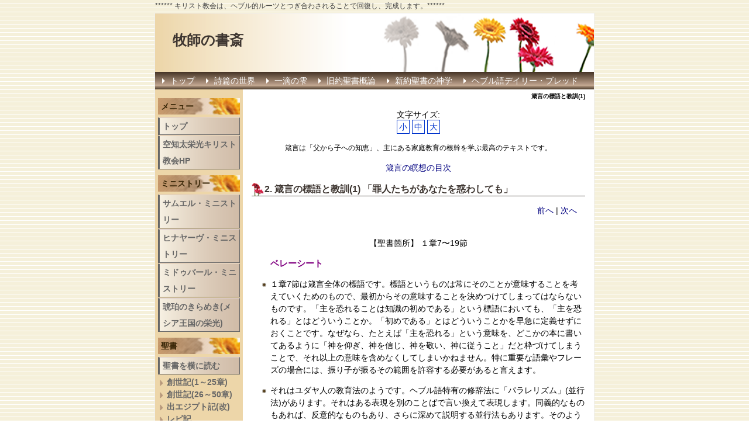

--- FILE ---
content_type: text/html; charset=UTF-8
request_url: http://meigata-bokushin.secret.jp/index.php?%E7%AE%B4%E8%A8%80%E3%81%AE%E6%A8%99%E8%AA%9E%E3%81%A8%E6%95%99%E8%A8%93%281%29
body_size: 14166
content:
<!DOCTYPE html>
<html lang="ja">
<head>
 <meta charset="UTF-8">
 <title>箴言の標語と教訓(1) - 牧師の書斎</title>
 <meta http-equiv="content-style-type" content="text/css" />
 <meta name="keywords" content="「詩篇,詩編,霊性,黙想,瞑想,新しい歌,霊性,旧約聖書,石山,賛美,賛美礼拝,ルカ,福音書,ヘブル語,かかわり,バビロン捕囚,ダビデ,空知太,サムエル,牧師の書斎,旧約聖書概論,モーセ五書, 祈りの歌,ヘブル的視点," />
 <meta name="description" content="" />
 <meta http-equiv="Content-Script-Type" content="text/javascript" />
 <meta http-equiv="imagetoolbar" content="no" />
 <link rel="alternate" type="application/rss+xml" title="RSS" href="http://meigata-bokushin.secret.jp/index.php?cmd=rss" />
 
<link rel="stylesheet" media="screen" href="skin/hokukenstyle/g_sepia01/main.css?1652155430">
<link rel="stylesheet" media="print" href="skin/hokukenstyle/g_sepia01/main_print.css">
 <script type="text/javascript" src="js/jquery.js"></script><script type="text/javascript" src="js/jquery.cookie.js"></script>   <script>
if (typeof QHM === "undefined") QHM = {};
QHM = {"window_open":true,"exclude_host_name_regex":"","default_target":"_blank"};
</script><meta name="GENERATOR" content="Quick Homepage Maker; version=5.2; rev=2019; haik=false" />
<link rel="canonical" href="http://meigata-bokushin.secret.jp/index.php?%E7%AE%B4%E8%A8%80%E3%81%AE%E6%A8%99%E8%AA%9E%E3%81%A8%E6%95%99%E8%A8%93%281%29"><script>
$(function(){
  $("body").css("font-size", $.cookie('fsize'));
});
function font(size){
  $("body").css("font-size",size);
  $.cookie("fsize",size,{expires:0,path:''});//※1
  return false;
}
</script><style>
.plg_select_fsize a {
  border: 1px solid #0033CC;
  padding: 3px;
  color: #0033CC;
  text-decoration: none;
}
.plg_select_fsize a:hover {
  color: white;
  background-color: #0033CC;
}
</style><script>
if (typeof QHM === "undefined") QHM = {};
QHM.keepRatio = function(){
	function keepRatio(el) {
		var $img = $(this);
		if ( ! $img.is("[width]") || $img.hasClass("qhm-plugin-show-size-given")) return;

		$img.css({
			width:  $img.attr("width"),
			height: "auto"
		});
	}
	$(".qhm-plugin-show-keep-ratio").each(keepRatio);
}
$(document).on("ready", QHM.keepRatio);
</script><style>
.img_margin_left {
  float: left;
  margin: 0 1em 0 0;
}
.img_margin_right {
  float: right;
  margin: 0 0 0 1em;
}
</style>
<script>
$(function(){
  if ($("[class^=img_margin_]").length) {
    $("[class^=img_margin_]").each(function(){
      var prevMarginBottom = 0;
      var nextMarginTop = 0;

      if ($(this).prev().length) {
        prevMarginBottom = parseInt($(this).prev().css("margin-bottom").replace("px", ""), 10);
      }
      else {
        $(this).css({marginTop: 0});
        return;
      }

      if ($(this).next().length) {
        nextMarginTop = parseInt($(this).next().css("margin-top").replace("px", ""), 10);
      }

      var marginTop = nextMarginTop - prevMarginBottom;
      marginTop = (marginTop < 0) ? 0 : marginTop;

      $(this).css({marginTop: marginTop});
    });
  }
});
</script>
<script src="js/qhm.min.js"></script></head>
<body>
<!-- ◆ Head copy ◆ =====================================================  -->
<div id="headcopy" class="qhm-head-copy">
<h1> ****** キリスト教会は、ヘブル的ルーツとつぎ合わされることで回復し、完成します。******</h1>
</div><!-- END: id:headcopy -->
<div id="wrapper"><!-- ■BEGIN id:wrapper -->
<!-- ◆ Header ◆ ========================================================== -->
<div id="header">
<div id="logo_text"><a href="http://meigata-bokushin.secret.jp/">牧師の書斎</a></div>
</div>
<!-- ◆ Navigator ◆ ======================================================= -->
<div id="navigator">
	
<!-- SITENAVIGATOR CONTENTS START -->
<ul class="list1" ><li><a href="http://meigata-bokushin.secret.jp/index.php?FrontPage" title="FrontPage">トップ</a></li>
<li><a href="http://meigata-bokushin.secret.jp/index.php?%E8%A9%A9%E7%AF%87%E3%81%AE%E4%B8%96%E7%95%8C" title="詩篇の世界">詩篇の世界</a></li>
<li><a href="http://meigata-bokushin.secret.jp/index.php?%E4%B8%80%E6%BB%B4%E3%81%AE%E9%9B%AB" title="一滴の雫">一滴の雫</a></li>
<li><a href="http://meigata-bokushin.secret.jp/index.php?%E6%97%A7%E7%B4%84%E8%81%96%E6%9B%B8%E6%A6%82%E8%AB%96" title="旧約聖書概論">旧約聖書概論</a></li>
<li><a href="http://meigata-bokushin.secret.jp/index.php?%E6%96%B0%E7%B4%84%E8%81%96%E6%9B%B8%E3%81%AE%E7%A5%9E%E5%AD%A6" title="新約聖書の神学">新約聖書の神学</a></li>
<li><a href="http://meigata-bokushin.secret.jp/index.php?%E3%83%98%E3%83%96%E3%83%AB%E8%AA%9E%E3%83%87%E3%82%A4%E3%83%AA%E3%83%BC%E3%83%BB%E3%83%96%E3%83%AC%E3%83%83%E3%83%89" title="ヘブル語デイリー・ブレッド">ヘブル語デイリー・ブレッド</a></li></ul>

<!-- SITENAVIGATOR CONTENTS END -->
</div>
<!-- ◆ Content ◆ ========================================================= -->
<div id="main"><!-- ■BEGIN id:main -->
<div id="wrap_content"><!-- ■BEGIN id:wrap_content -->
<div id="content"><!-- ■BEGIN id:content -->
<h2 class="title">箴言の標語と教訓(1)</h2>
<div id="body"><!-- ■BEGIN id:body -->

<!-- BODYCONTENTS START -->
<p class="plg_select_fsize" style="text-align:center">
  文字サイズ:<br>
  <a href="#" onclick="font('12px')">小</a>
  <a href="#" onclick="font('14px')">中</a>
  <a href="#" onclick="font('20px')">大</a>
</p>
<div class="qhm-align-center" style="text-align:center"><p><span style="font-size:12px;display:inline;line-height:130%;text-indent:0px">箴言は「父から子への知恵」、主にある家庭教育の根幹を学ぶ最高のテキストです。</span></p></div>
<div class="qhm-align-center" style="text-align:center"><p><a href="http://meigata-bokushin.secret.jp/index.php?%E7%AE%B4%E8%A8%80">箴言の瞑想の目次</a></p></div>
<h3 id="content_1_0">2. 箴言の標語と教訓(1) 「罪人たちがあなたを惑わしても」  <a class="anchor" id="u8829831" name="u8829831"></a></h3>
<div class="qhm-align-right" style="text-align:right"><p><a href="http://meigata-bokushin.secret.jp/index.php?%E7%AE%B4%E8%A8%80%E3%81%AE%E7%9B%AE%E7%9A%84%E3%81%A8%E5%AF%BE%E8%B1%A1%E3%80%81%E3%81%8A%E3%82%88%E3%81%B3%E3%80%8C%E7%9F%A5%E6%81%B5%E3%80%8D%E3%81%AE%E5%91%A8%E8%BE%BA%E8%AA%9E%E5%BD%99">前へ</a> | <a href="http://meigata-bokushin.secret.jp/index.php?%E7%9F%A5%E6%81%B5%E3%81%AE%E9%A0%90%E8%A8%80%E8%80%85%E7%9A%84%E5%91%BC%E3%81%B3%E3%81%8B%E3%81%91%E3%81%A8%E3%81%9D%E3%81%AE%E6%8B%92%E7%B5%B6">次へ</a>　<br />
<br class="spacer" /></p></div>
<div class="qhm-align-center" style="text-align:center"><p>【聖書箇所】 １章7〜19節</p></div>
<blockquote><p class="quotation"><span style="font-size:15px;display:inline;line-height:130%;text-indent:0px"><strong><span style="color:purple;"  class="qhm-deco">ベレーシート</span></strong></span></p></blockquote>
<ul class="list1" ><li>１章7節は箴言全体の標語です。標語というものは常にそのことが意味することを考えていくためのもので、最初からその意味することを決めつけてしまってはならないものです。「主を恐れることは知識の初めである」という標語においても、「主を恐れる」とはどういうことか。「初めである」とはどういうことかを早急に定義せずにおくことです。なぜなら、たとえば「主を恐れる」という意味を、どこかの本に書いてあるように「神を仰ぎ、神を信じ、神を敬い、神に従うこと」だと枠づけてしまうことで、それ以上の意味を含めなくしてしまいかねません。特に重要な語彙やフレーズの場合には、振り子が振るその範囲を許容する必要があると言えます。</li></ul>
<ul class="list1" ><li>それはユダヤ人の教育法のようです。ヘブル語特有の修辞法に「パラレリズム」(並行法)があります。それはある表現を別のことばで言い換えて表現します。同義的なものもあれば、反意的なものもあり、さらに深めて説明する並行法もあります。そのような修辞法によって事柄の多様性を学ぶ訓練が身に着きます。語彙を変えることで、物の見方や考え方の切り口を変えて考える思考法を養うことができます。また、物事の本質を多角的に表現することにもなります。</li></ul>
<div class="img_margin_right" style=""><img src="swfu/d/auto_okL20v.JPG" alt="トーラーの周辺語彙.JPG" title="トーラーの周辺語彙.JPG" width="228" height="223"   style="max-width:100%;"  class=" qhm-plugin-show-keep-ratio"></div>

<ul class="list1" ><li>ユダヤ人は歴史の中で経験した苦難を通して、神の教えである「トーラー」のすばらしさを多角的に表現するようになりました。みことば詩篇と言われる119篇はその見事な例で、「トーラー」を多様な語彙で表現しているのです。箴言も同様に見なすことがでます。「箴言」と訳された「ミシュレー」(<span style="font-size:18px;display:inline;line-height:130%;text-indent:0px">מִשְׁלֵי</span>)をリビングバイブルは「知恵の泉」としていますが、この表現はすばらしいと思います。なぜなら、そこには知恵の本質と多様性が表されているからです。</li></ul>
<ul class="list1" ><li>「箴言」とは、「たとえ、比喩、なぞ」を意味する「マーシャール」(<span style="font-size:18px;display:inline;line-height:130%;text-indent:0px">מָשָׁל</span>)によって教育する教育法なのです。これが理解できなければ「物笑いの種」になります。逆に、それを理解するなら「支配する」「治める」者ともなるのです。なぜなら、動詞の「マーシャル」(<span style="font-size:18px;display:inline;line-height:130%;text-indent:0px">מָשַׁל</span>)には、「たとえを語る」「物笑いにする」「支配する、治める」という意味があるからです。<br />
<br class="spacer" /></li></ul>
<blockquote><p class="quotation"><span style="font-size:15px;display:inline;line-height:130%;text-indent:0px"><strong><span style="color:purple;"  class="qhm-deco">1.  「主を恐れること」は知識の初め</span></strong></span></p></blockquote>
<ul class="list1" ><li>この標語について考えてみたいと思います。「主を恐れること」は「イルアット・アドナイ」(<span style="font-size:18px;display:inline;line-height:130%;text-indent:0px">יִרְאַת יהוה</span>)です。新共同訳は主を尊敬する意味の「畏敬」の「畏」の漢字を使用することで、「主を畏れること」と訳しています。しかしヘブル語の「ヤーレー」(<span style="font-size:18px;display:inline;line-height:130%;text-indent:0px">יָרֵא</span>)には「恐れる」という意味もあり、神を尊ぶことをしない者にとっては神は「恐るべき」方ともなるのです。訳語としてどうしても一つを選ばなれければならないという制約がありますが、一方だけの意味を強調せずに、常に原語の「ヤーレー」(<span style="font-size:18px;display:inline;line-height:130%;text-indent:0px">יָרֵא</span>)のニュアンスで理解する必要があります。そうでないと、「恐れ」という訳語のイメージで神を理解してしまうことになります。</li></ul>
<ul class="list1" ><li>「<strong>主を恐れることは知識の初め</strong>」とありますが、なぜ、「知恵」でなく「知識」なのでしょうか。原語は「ダーアット」(<span style="font-size:18px;display:inline;line-height:130%;text-indent:0px">דָּעַת</span>)が使われているので、訳語としては「知識」です。ところが、これを新共同訳は「知恵」と訳しているのです。普通「知恵」の原語は「ホフマー」(<span style="font-size:18px;display:inline;line-height:130%;text-indent:0px">חָכְמָה</span>)です。にもかかわらず、新共同訳はなぜ「ダーアット」(<span style="font-size:18px;display:inline;line-height:130%;text-indent:0px">דָּעַת</span>)を「知恵」と訳しているのでしょうか。なぞです。「知恵」と「知識」は同じ意味なのでしょうか。</li></ul>
<ul class="list1" ><li>そこで、「主を恐れる(畏れる)こと」というフレーズを調べてみると、1章7節の他に、以下のように2回(9:10/15:33)使われています。
<div class="ie5s"><div style="border:solid 1px #6a6;background-color:#efe;max-width:auto;width:auto;text-align:left;padding:0 1.5em;margin:1em auto;" class="qhm-plugin-style qhm-block "><p><strong>(1) 9章10節</strong><br />
<span style="background-color:paleturquoise"><strong>「主を恐れることは知恵の初め。」</strong></span></p>
<hr class="full_hr" />
<p>●「主を恐れること」は「イルアット・アドナイ」(<span style="font-size:18px;display:inline;line-height:130%;text-indent:0px">יִרְאַת יהוה</span>)で、1章7節と全く同じフレーズです。ところが、ここでの「知恵」と訳されたのは「ホフマー」(<span style="font-size:18px;display:inline;line-height:130%;text-indent:0px">חָכְמָה</span>)です。ところが、「初め」と訳された原語は1章7節の「初め」(「レーシート」<span style="font-size:18px;display:inline;line-height:130%;text-indent:0px">רֵאשֽׁית</span>)とは異なり、「テヒッラート」(<span style="font-size:18px;display:inline;line-height:130%;text-indent:0px">תְּחִלָּת</span>)という語彙が使われているのです。「テヒッラート」は旧約で23回使われていますが、箴言ではここ(9:10)一回だけです。「レーシート」は「物事の原初、出発点、前提」的な意味で、「テヒッラート」は「時間的な始まり」のことかと思いきや、調べてみるとそうでもないのです。この一筋縄ではいかない柔軟性、これがヘブル語の中にあるということです。</p>
<hr class="full_hr" />
<p><strong>(2) 15章33節</strong><br />
<span style="background-color:paleturquoise"><strong>「主を恐れることは知恵の訓戒である。」</strong></span></p>
<hr class="full_hr" />
<p>●ここでは「イルアット・アドナイ」が「知恵の訓戒である」とあります。「知恵」は「ホフマー」ですが、「訓戒」は「ムーサール」(<span style="font-size:18px;display:inline;line-height:130%;text-indent:0px">מוּסָר</span>)で、「教育」とも訳せます。すでに箴言1章2節には「これ(箴言)は、知恵と訓戒(<span style="font-size:18px;display:inline;line-height:130%;text-indent:0px">מוּסָר</span>)を学ぶため」とありますが、15章33節では「訓戒」が「知恵」の連語形となっていて、「知恵の訓戒」とあります。いわば「知恵の教育」という意味です。新共同訳では「諭しと知恵」となっていて、それぞれが別々の事柄として並記された形に訳されています。しかしここでは新改訳のように「知恵の訓戒」と理解したいと思います。つまり、<span style="background-color:paleturquoise"><strong>「主を恐れること」=「知恵の教育」</strong></span>　だということです。「知恵を身に着けさせる教育」こそ「主を恐れること」なのだという理解です。</p>
<p>●このような作業を通して、「主を恐れること」の意味を聖書を通して見出していく、これがユダヤ人たちの教育法であったことを教えられます。主にある次世代の者たちに対して、親が上から一方的に教えるのではなく、箴言の書の中でなされているように「<span style="background-color:paleturquoise"><strong>答えを自ら考えて、それを見出すという学習法</strong></span>」を啓発し、かつ育成していく必要があると考えます。</p>
</div></div>
<br class="spacer" /></li></ul>
<blockquote><p class="quotation"><span style="font-size:15px;display:inline;line-height:130%;text-indent:0px"><strong><span style="color:purple;"  class="qhm-deco">2.  「教育レッスン」、そのはじめは「シェマ」(8～19節)</span></strong></span></p></blockquote>
<ul class="list1" ><li>箴言における最初の教育レッスンが8～19節に記されています。最初のレッスンのポイントは、8節と10節と15節にある「わが子よ」で始まっている内容で、それ自体がパラレリズムになっています。まず、そのポイントを並記してみましょう。</li></ul>
<blockquote>
<div class="ie5s"><div style="border:solid 1px #c9c;background-color:#fef;max-width:auto;width:auto;text-align:left;padding:0 1.5em;margin:1em auto;" class="qhm-plugin-style qhm-block "><p>【新改訳改訂第３版】箴言1章8節、10節、15節<br />
8<strong> わが子よ。</strong>あなたの父の訓戒に聞き従え。<br />
あなたの母の教えを捨ててはならない。</p>
<p>10 <strong>わが子よ</strong>。罪人たちがあなたを惑わしても、彼らに従ってはならない。</p>
<p>15 <strong>わが子よ</strong>。彼らといっしょに道を歩いてはならない。あなたの足を彼らの通り道に踏み入れてはならない。</p>
<hr class="full_hr" />
<div class="img_margin_right" style=""><img src="swfu/d/auto_8lJqHa.JPG" alt="シェマ・ベニー.JPG" title="シェマ・ベニー.JPG"   style="max-width:100%;"  class=""></div>

<p>●最初に登場する「わが子」(日本訳の聖書はみな「わが子よ」で始まっていますが、原文の8節では「<strong>シェマ・ベニー</strong>」(<span style="font-size:18px;display:inline;line-height:130%;text-indent:0px">שְׁמַע בְּנִי</span>)です。より規模が大きくなると「シェマ・イスラエル」(<span style="font-size:18px;display:inline;line-height:130%;text-indent:0px">שְׁמַע יִשְׂרָאֵל</span>)となります(申命記6:4)。</p>
<p>●8節の前半は「～せよ」という命令ですが、8節の後半は「～してはならない」という禁止命令〔<span style="font-size:18px;display:inline;line-height:130%;text-indent:0px">אַל</span>+未完了形〕です。10節と15節も「～してはならない」という禁止命令です。いずれにしても「聞き従う」ことが重要なのですが、これが実は難しいのです。子にとっても最も難しいのです。「<span style="background-color:palegreen"><strong>教訓1</strong></span>」では、父と母に対する従順を教えると同時に、罪人たちには従ってはならないことを教えています。最初の教訓は、両親(父と母)から聞く教えに対して従順であることです。家庭教育の重要性が語られています。家庭においても、国においても、最初の教訓は「<span style="background-color:yellow"><strong>シェマ</strong></span>」なのです。</p>
<p>●「彼ら」とは「罪人たち」のことです。ここでの「罪人たち」(複数)は「ハッターイーム」(<span style="font-size:18px;display:inline;line-height:130%;text-indent:0px">חַטָּאִים</span>)です。この「罪人たち」は、19節では「利得をむさぼる者」(=不当な利益を求める者)と言い換えられています。</p>
<p>●父の子に対する教えとして「父の訓戒に聞き従うこと」「母の教えを捨ててはならないこと」を、両親が子に対する教育の責任の重要性を自覚しながら訴えています。子が両親の教えに従順であることに対して、麗しい「冠」と「首飾り」が与えられることを教えています。つまり、<strong>命令と約束</strong>が結びつけられているのです。これはイェシュアのした教育法でもありました。「～しなさい(～しつづけなさい)。そうすれば(必ず)・・となる」「・・～しつづけてはならない。必ず・・〜になるから」と。</p>
<p>●父の子に対する教育法には「命令」と「約束」だけでなく、その命令が意味する「理由」と「結果」も語られています。ここでは、「なぜ、彼らがあなたを惑わしても、彼らに従ってはならないのか。彼らといっしょに歩いてはならないのか」ということについて明確に教えているのです。そこには「惑わし」があるからです。</p>
<p>●また父は子に、彼らに惑わされないように、その惑わしの手口(つまり、口説きのテクニック)さえも具体的に教えています。そして彼らの末路を以下のように結論づけているのです。</p>
<p><strong>①「徒労に終わること」(17節)</strong><br />
罪人たちのすることは徒労に終わるということを、「鳥がみな見ているところで、網をはっても、むだなことだ」と表現しています。なんともユーモラスな表現です。こうした表現で、罪人たちの愚かさを子の心に焼きつけています。</p>
<p><strong>②「自分のいのちを失うこと」(19節)</strong><br />
不当な形で利益を得ようとする者の末路は、自分のいのちを失うことになることを意味しています。「墓穴を掘る」「自業自得」は普遍の真理であり、箴言22章8節にも「不正を蒔く者はわざわいを刈り取る。」とあります。</p>
</div></div></blockquote>
<ul class="list1" ><li>1章7節にあるように、父は子に「主を恐れる者」と「愚か者」の相違を明確に教えることによって、子がやがて自ら「主を恐れること」を選び取って行けるような教育を施そうとしているのです。このように、箴言における教育は、「家庭教育」からはじまっているのです。<br />
<br class="spacer" /></li></ul>
<div class="qhm-align-right" style="text-align:right"><p>2015.10.20</p></div>
<hr class="full_hr" />
<div class="qhm-align-right" style="text-align:right"><p><span style="font-size:12px;color:gray;"  class="qhm-deco">a:11874 t:1 y:0</span></p></div>

<!-- BODYCONTENTS END -->
</div><!-- □END id:body -->
<!-- summary start -->







<!-- summary end --></div><!-- □END id:content -->
</div><!-- □ END id:wrap_content -->
<!-- ◆sidebar◆ ========================================================== -->
<div id="wrap_sidebar"><!-- ■BEGIN id:wrap_sidebar -->
<div id="sidebar">
<!-- ■BEGIN id:menubar -->
<div id="menubar" class="bar">

<!-- MENUBAR CONTENTS START -->
<h2 id="content_5_0">メニュー</h2>

<h3 id="content_5_1"><a href="http://meigata-bokushin.secret.jp/index.php?FrontPage" title="FrontPage">トップ</a></h3>

<h3 id="content_5_2"><a href="http://meigata-bokushin.secret.jp/index.php?%E7%A9%BA%E7%9F%A5%E5%A4%AA%E6%A0%84%E5%85%89%E3%82%AD%E3%83%AA%E3%82%B9%E3%83%88%E6%95%99%E4%BC%9AHP" title="空知太栄光キリスト教会HP">空知太栄光キリスト教会HP</a></h3>

<h2 id="content_5_3"><a href="http://meigata-bokushin.secret.jp/index.php?%E3%83%9F%E3%83%8B%E3%82%B9%E3%83%88%E3%83%AA%E3%83%BC" title="ミニストリー">ミニストリー</a></h2>

<h3 id="content_5_4"><a href="http://meigata-bokushin.secret.jp/index.php?%E3%82%B5%E3%83%A0%E3%82%A8%E3%83%AB%E3%83%BB%E3%83%9F%E3%83%8B%E3%82%B9%E3%83%88%E3%83%AA%E3%83%BC" title="サムエル・ミニストリー">サムエル・ミニストリー</a></h3>

<h3 id="content_5_5"><a href="http://meigata-bokushin.secret.jp/index.php?%E3%83%92%E3%83%8A%E3%83%A4%E3%83%BC%E3%83%B4%E3%83%BB%E3%83%9F%E3%83%8B%E3%82%B9%E3%83%88%E3%83%AA%E3%83%BC" title="ヒナヤーヴ・ミニストリー">ヒナヤーヴ・ミニストリー</a></h3>

<h3 id="content_5_6"><a href="http://meigata-bokushin.secret.jp/index.php?%E3%83%9F%E3%83%89%E3%82%A5%E3%83%90%E3%83%BC%E3%83%AB%E3%83%BB%E3%83%9F%E3%83%8B%E3%82%B9%E3%83%88%E3%83%AA%E3%83%BC" title="ミドゥバール・ミニストリー">ミドゥバール・ミニストリー</a></h3>

<h3 id="content_5_7"><a href="http://meigata-bokushin.secret.jp/index.php?%E7%90%A5%E7%8F%80%E3%81%AE%E3%81%8D%E3%82%89%E3%82%81%E3%81%8D%28%E3%83%A1%E3%82%B7%E3%82%A2%E7%8E%8B%E5%9B%BD%E3%81%AE%E6%A0%84%E5%85%89%29" title="琥珀のきらめき(メシア王国の栄光)">琥珀のきらめき(メシア王国の栄光)</a></h3>

<h2 id="content_5_8"><a href="http://meigata-bokushin.secret.jp/index.php?%E8%81%96%E6%9B%B8" title="聖書">聖書</a></h2>

<h3 id="content_5_9"><a href="http://meigata-bokushin.secret.jp/index.php?%E8%81%96%E6%9B%B8%E3%82%92%E6%A8%AA%E3%81%AB%E8%AA%AD%E3%82%80" title="聖書を横に読む">聖書を横に読む</a></h3>

<h4 id="content_5_10"><a href="http://meigata-bokushinoshosai.info/index.php?2.%20%E5%89%B5%E4%B8%96%E8%A8%98%20%E2%85%A0">創世記(1～25章)</a></h4>

<h4 id="content_5_11"><a href="http://meigata-bokushin.secret.jp/index.php?3.%20%E5%89%B5%E4%B8%96%E8%A8%98%20%E2%85%A1">創世記(26～50章)</a></h4>

<h4 id="content_5_12"><a href="http://meigata-bokushin.secret.jp/index.php?%E5%87%BA%E3%82%A8%E3%82%B8%E3%83%97%E3%83%88%E8%A8%98%28%E6%94%B9%29" title="出エジプト記(改)">出エジプト記(改)</a></h4>

<h4 id="content_5_13"><a href="http://meigata-bokushin.secret.jp/index.php?%E3%83%AC%E3%83%93%E8%A8%98" title="レビ記">レビ記</a></h4>

<h4 id="content_5_14"><a href="http://meigata-bokushin.secret.jp/index.php?%E6%B0%91%E6%95%B0%E8%A8%98" title="民数記">民数記</a></h4>

<h4 id="content_5_15"><a href="http://meigata-bokushin.secret.jp/index.php?%E7%94%B3%E5%91%BD%E8%A8%98" title="申命記">申命記</a></h4>

<h4 id="content_5_16"><a href="http://meigata-bokushin.secret.jp/index.php?%E3%83%A8%E3%82%B7%E3%83%A5%E3%82%A2%E8%A8%98" title="ヨシュア記">ヨシュア記</a></h4>

<h4 id="content_5_17"><a href="http://meigata-bokushin.secret.jp/index.php?%E5%A3%AB%E5%B8%AB%E8%A8%98" title="士師記">士師記</a></h4>

<h4 id="content_5_18"><a href="http://meigata-bokushin.secret.jp/index.php?%E3%83%AB%E3%83%84%E8%A8%98%28%E6%94%B9%E8%A8%82%29" title="ルツ記(改訂)">ルツ記(改訂)</a></h4>

<h4 id="content_5_19"><a href="http://meigata-bokushin.secret.jp/index.php?%E3%82%B5%E3%83%A0%E3%82%A8%E3%83%AB%E8%A8%98%28%E6%94%B9%29" title="サムエル記(改)">サムエル記(改)</a></h4>

<h4 id="content_5_20"><a href="http://meigata-bokushin.secret.jp/index.php?%E5%88%97%E7%8E%8B%E8%A8%98%28%E6%94%B9%E8%A8%82%29" title="列王記(改訂)">列王記(改訂)</a></h4>

<h4 id="content_5_21"><a href="http://meigata-bokushin.secret.jp/index.php?%E6%AD%B4%E4%BB%A3%E8%AA%8C" title="歴代誌">歴代誌</a></h4>

<h4 id="content_5_22"><a href="http://meigata-bokushin.secret.jp/index.php?%E3%82%A8%E3%82%BA%E3%83%A9%E8%A8%98" title="エズラ記">エズラ記</a></h4>

<h4 id="content_5_23"><a href="http://meigata-bokushin.secret.jp/index.php?%E3%83%8D%E3%83%98%E3%83%9F%E3%83%A4%E8%A8%98%28%E6%94%B9%29" title="ネヘミヤ記(改)">ネヘミヤ記(改)</a></h4>

<h4 id="content_5_24"><a href="http://meigata-bokushin.secret.jp/index.php?%E3%82%A8%E3%82%B9%E3%83%86%E3%83%AB%E8%A8%98" title="エステル記">エステル記</a></h4>

<h4 id="content_5_25"><a href="http://meigata-bokushin.secret.jp/index.php?%E3%83%A8%E3%83%96%E8%A8%98" title="ヨブ記">ヨブ記</a></h4>

<h4 id="content_5_26"><a href="http://meigata-bokushin.secret.jp/index.php?%E7%AE%B4%E8%A8%80" title="箴言">箴言</a></h4>

<h4 id="content_5_27"><a href="http://meigata-bokushin.secret.jp/index.php?%E4%BC%9D%E9%81%93%E8%80%85%E3%81%AE%E6%9B%B8" title="伝道者の書">伝道者の書</a></h4>

<h4 id="content_5_28"><a href="http://meigata-bokushin.secret.jp/index.php?%E9%9B%85%E6%AD%8C" title="雅歌">雅歌</a></h4>

<h4 id="content_5_29"><a href="http://meigata-bokushin.secret.jp/index.php?%E3%82%A4%E3%82%B6%E3%83%A4%281%EF%BD%9E39%29%E6%94%B9" title="イザヤ(1～39)改">イザヤ(1～39)改</a></h4>

<h4 id="content_5_30"><a href="http://meigata-bokushin.secret.jp/index.php?%E3%82%A4%E3%82%B6%E3%83%A4%E6%9B%B8%2840%EF%BD%9E66%E7%AB%A0%29">イザヤ(40～66章)</a></h4>

<h4 id="content_5_31"><a href="http://meigata-bokushin.secret.jp/index.php?%E3%82%A8%E3%83%AC%E3%83%9F%E3%83%A4%E6%9B%B8" title="エレミヤ書">エレミヤ書</a></h4>

<h4 id="content_5_32"><a href="http://meigata-bokushin.secret.jp/index.php?%E5%93%80%E6%AD%8C" title="哀歌">哀歌</a></h4>

<h4 id="content_5_33"><a href="http://meigata-bokushin.secret.jp/index.php?%E3%82%A8%E3%82%BC%E3%82%AD%E3%82%A8%E3%83%AB%E6%9B%B8" title="エゼキエル書">エゼキエル書</a></h4>

<h4 id="content_5_34"><a href="http://meigata-bokushin.secret.jp/index.php?%E3%83%80%E3%83%8B%E3%82%A8%E3%83%AB%E6%9B%B8" title="ダニエル書">ダニエル書</a></h4>

<h4 id="content_5_35"><a href="http://meigata-bokushin.secret.jp/index.php?%E3%83%9B%E3%82%BB%E3%82%A2%E6%9B%B8%28%E6%94%B9%29" title="ホセア書(改)">ホセア書(改)</a></h4>

<h4 id="content_5_36"><a href="http://meigata-bokushin.secret.jp/index.php?%E3%83%A8%E3%82%A8%E3%83%AB%E6%9B%B8" title="ヨエル書">ヨエル書</a></h4>

<h4 id="content_5_37"><a href="http://meigata-bokushin.secret.jp/index.php?%E3%82%A2%E3%83%A2%E3%82%B9%E6%9B%B8" title="アモス書">アモス書</a></h4>

<h4 id="content_5_38"><a href="http://meigata-bokushin.secret.jp/index.php?%E3%82%AA%E3%83%90%E3%83%87%E3%83%A4%E6%9B%B8" title="オバデヤ書">オバデヤ書</a></h4>

<h4 id="content_5_39"><a href="http://meigata-bokushin.secret.jp/index.php?%E3%83%A8%E3%83%8A%E6%9B%B8" title="ヨナ書">ヨナ書</a></h4>

<h4 id="content_5_40"><a href="http://meigata-bokushin.secret.jp/index.php?%E3%83%9F%E3%82%AB%E6%9B%B8" title="ミカ書">ミカ書</a></h4>

<h4 id="content_5_41"><a href="http://meigata-bokushin.secret.jp/index.php?%E3%83%8A%E3%83%9B%E3%83%A0%E6%9B%B8" title="ナホム書">ナホム書</a></h4>

<h4 id="content_5_42"><a href="http://meigata-bokushin.secret.jp/index.php?%E3%83%8F%E3%83%90%E3%82%AF%E3%82%AF%E6%9B%B8" title="ハバクク書">ハバクク書</a></h4>

<h4 id="content_5_43"><a href="http://meigata-bokushin.secret.jp/index.php?%E3%82%BC%E3%83%91%E3%83%8B%E3%83%A4%E6%9B%B8" title="ゼパニヤ書">ゼパニヤ書</a></h4>

<h4 id="content_5_44"><a href="http://meigata-bokushin.secret.jp/index.php?%E3%83%8F%E3%82%AC%E3%82%A4%E6%9B%B8" title="ハガイ書">ハガイ書</a></h4>

<h4 id="content_5_45"><a href="http://meigata-bokushin.secret.jp/index.php?%E3%82%BC%E3%82%AB%E3%83%AA%E3%83%A4%E6%9B%B8" title="ゼカリヤ書">ゼカリヤ書</a></h4>

<h4 id="content_5_46"><a href="http://meigata-bokushin.secret.jp/index.php?%E3%83%9E%E3%83%A9%E3%82%AD%E6%9B%B8" title="マラキ書">マラキ書</a></h4>

<h3 id="content_5_47"><a href="http://meigata-bokushin.secret.jp/index.php?%E8%A9%A9%E7%AF%87%E3%81%AE%E4%B8%96%E7%95%8C" title="詩篇の世界">詩篇の世界</a></h3>

<h4 id="content_5_48"><a href="http://meigata-bokushin.secret.jp/index.php?%E8%A9%A9%E7%AF%87%E3%81%AE%E7%A5%9E%E5%AD%A6" title="詩篇の神学">詩篇の神学</a></h4>

<h4 id="content_5_49"><a href="http://meigata-bokushin.secret.jp/index.php?%E8%A9%A9%E7%AF%87%E3%81%AE%E7%9E%91%E6%83%B3%20A" title="詩篇の瞑想 A">詩篇の瞑想 A</a></h4>

<h4 id="content_5_50"><a href="http://meigata-bokushin.secret.jp/index.php?%E8%A9%A9%E7%AF%87%E3%81%AE%E7%9E%91%E6%83%B3%E3%80%80B">詩篇の瞑想 B</a></h4>

<h4 id="content_5_51"><a href="http://meigata-bokushin.secret.jp/index.php?%E8%A9%A9%E7%AF%87%E3%81%AE%E7%9E%91%E6%83%B3%20C" title="詩篇の瞑想 C">詩篇の瞑想 C</a></h4>

<h4 id="content_5_52"><a href="http://meigata-bokushin.secret.jp/index.php?%E5%8E%9F%E8%AA%9E%E3%81%A7%E5%91%B3%E3%82%8F%E3%81%86%E8%A9%A9%E7%AF%87" title="原語で味わう詩篇">原語で味わう詩篇</a></h4>

<h4 id="content_5_53"><a href="http://meigata-bokushin.secret.jp/index.php?%E8%A9%A9%E7%AF%87%E7%9E%91%E6%83%B3%E3%81%AE%E3%81%9F%E3%82%81%E3%81%AE%E6%89%8B%E5%BC%95%E3%81%8D" title="詩篇瞑想のための手引き">詩篇瞑想のための手引き</a></h4>

<h4 id="content_5_54"><a href="http://meigata-bokushin.secret.jp/index.php?%E8%A9%A9%E7%AF%8723%E7%AF%87%E3%81%AE%E7%9E%91%E6%83%B3" title="詩篇23篇の瞑想">詩篇23篇の瞑想</a></h4>

<h4 id="content_5_55"><a href="http://meigata-bokushin.secret.jp/index.php?%E8%A9%A9%E7%AF%8723%E7%AF%87%E3%81%AE%E7%9E%91%E6%83%B3%28%E6%94%B9%E8%A8%82%29" title="詩篇23篇の瞑想(改訂)">詩篇23篇の瞑想(改訂)</a></h4>

<h4 id="content_5_56"><a href="http://meigata-bokushin.secret.jp/index.php?%E8%A9%A9%E7%AF%87119%E7%AF%87%E3%81%AE22%E3%81%AE%E7%9E%91%E6%83%B3">詩篇119篇の瞑想</a></h4>

<h4 id="content_5_57"><a href="http://meigata-bokushin.secret.jp/index.php?%E9%83%BD%E4%B8%8A%E3%82%8A%E3%81%AE%E6%AD%8C%28%E8%A9%A9%E7%AF%87120%EF%BD%9E134%E7%AF%87%29" title="都上りの歌(詩篇120～134篇)">都上りの歌(詩篇120～134篇)</a></h4>

<h4 id="content_5_58"><a href="http://meigata-bokushin.secret.jp/index.php?%E8%A9%A9%E7%AF%87%E3%81%AB%E3%81%8A%E3%81%91%E3%82%8B%E4%BF%AE%E8%BE%9E%E7%9A%84%E8%A1%A8%E7%8F%BE%E3%81%AE%E7%9E%91%E6%83%B3" title="詩篇における修辞的表現の瞑想">詩篇における修辞的表現の瞑想</a></h4>

<h4 id="content_5_59"><a href="http://meigata-bokushin.secret.jp/index.php?%E8%A9%A9%E7%AF%87%E3%82%A2%E3%83%BB%E3%83%A9%E3%83%BB%E3%82%AB%E3%83%AB%E3%83%88">詩篇アラカルト</a></h4>

<h4 id="content_5_60"><a href="http://meigata-bokushin.secret.jp/index.php?%E8%A9%A9%E7%AF%87%E3%81%A8%E3%81%AE%E3%81%8B%E3%81%8B%E3%82%8F%E3%82%8A" title="詩篇とのかかわり">詩篇とのかかわり</a></h4>

<h4 id="content_5_61"><a href="http://meigata-bokushin.secret.jp/index.php?%E8%A9%A9%E7%AF%87%E3%81%AE%E7%A5%88%E3%82%8A%E3%81%AE%E6%AD%8C" title="詩篇の祈りの歌">詩篇の祈りの歌</a></h4>

<h4 id="content_5_62"><a href="http://meigata-bokushin.secret.jp/index.php?AC%E8%A9%A9%E7%AF%87%E3%81%AE%E5%AD%A6%E3%81%B3" title="AC詩篇の学び">AC詩篇の学び</a></h4>

<h3 id="content_5_63"><a href="http://meigata-bokushin.secret.jp/index.php?%E4%B8%80%E6%BB%B4%E3%81%AE%E9%9B%AB%E3%82%B7%E3%83%AA%E3%83%BC%E3%82%BA%E3%80%90%E6%97%A7%E7%B4%84%E3%80%91" title="一滴の雫シリーズ【旧約】">一滴の雫シリーズ【旧約】</a></h3>

<h4 id="content_5_64"><a href="http://meigata-bokushin.secret.jp/index.php?%E5%89%B5%E4%B8%96%E8%A8%981%EF%BD%9E%EF%BC%93%E7%AB%A0%E3%81%AE%E5%8E%9F%E8%AA%9E%E3%81%AB%E5%9F%BA%E3%81%A5%E3%81%8F%E7%9E%91%E6%83%B3" title="創世記1～３章の原語に基づく瞑想">創世記1～３章の原語に基づく瞑想</a></h4>

<h4 id="content_5_65"><a href="http://meigata-bokushin.secret.jp/index.php?%E3%82%A2%E3%83%96%E3%83%A9%E3%83%8F%E3%83%A0%E3%81%AE%E7%94%9F%E6%B6%AF" title="アブラハムの生涯">アブラハムの生涯</a></h4>

<h4 id="content_5_66"><a href="http://meigata-bokushin.secret.jp/index.php?%E7%A5%9E%E3%81%AE%E5%BE%A1%E4%BD%8F%E3%81%BE%E3%81%84%28%E6%94%B9%29" title="神の御住まい(改)">神の御住まい(改)</a></h4>

<h4 id="content_5_67"><a href="http://meigata-bokushin.secret.jp/index.php?%E3%80%8C%E3%83%A2%E2%80%95%E3%82%BB%E3%81%AE%E5%B9%95%E5%B1%8B%E3%80%8D%E3%81%AE%E7%9E%91%E6%83%B3" title="「モ―セの幕屋」の瞑想">「モ―セの幕屋」の瞑想</a></h4>

<h4 id="content_5_68"><a href="http://meigata-bokushin.secret.jp/index.php?%E4%B8%BB%E3%81%AE%E4%BE%8B%E7%A5%AD%E3%81%AB%E3%81%8A%E3%81%91%E3%82%8B%E9%A0%90%E8%A8%80%E7%9A%84%E6%84%8F%E5%91%B3" title="主の例祭における預言的意味">主の例祭における預言的意味</a></h4>

<h4 id="content_5_69"><a href="http://meigata-bokushin.secret.jp/index.php?%E3%82%A8%E3%82%BA%E3%83%A9%E8%A8%98%E3%81%AE%E7%9E%91%E6%83%B3" title="エズラ記の瞑想">エズラ記の瞑想</a></h4>

<h4 id="content_5_70"><a href="http://meigata-bokushin.secret.jp/index.php?%E3%83%8F%E3%83%8C%E3%82%AB%E3%81%AE%E7%9E%91%E6%83%B3" title="ハヌカの瞑想">ハヌカの瞑想</a></h4>

<h4 id="content_5_71"><a href="http://meigata-bokushin.secret.jp/index.php?%E4%B9%B3%E3%81%A8%E8%9C%9C%E3%81%AE%E6%B5%81%E3%82%8C%E3%82%8B%E5%9C%B0" title="乳と蜜の流れる地">乳と蜜の流れる地</a></h4>

<h4 id="content_5_72"><a href="http://meigata-bokushin.secret.jp/index.php?%E3%82%A4%E3%82%B6%E3%83%A4%E6%9B%B8%E3%81%AE%E9%87%8D%E8%A6%81%E3%81%AA%E3%83%A1%E3%83%83%E3%82%BB%E3%83%BC%E3%82%B8" title="イザヤ書の重要なメッセージ">イザヤ書の重要なメッセージ</a></h4>

<h4 id="content_5_73"><a href="http://meigata-bokushin.secret.jp/index.php?%E3%82%A8%E3%83%AC%E3%83%9F%E3%83%A4%E6%9B%B8%E3%81%AE%E9%87%8D%E8%A6%81%E3%81%AA%E3%83%A1%E3%83%83%E3%82%BB%E3%83%BC%E3%82%B8" title="エレミヤ書の重要なメッセージ">エレミヤ書の重要なメッセージ</a></h4>

<h4 id="content_5_74">エゼキエル書の重要なメッセージ</h4>

<h4 id="content_5_75"><a href="http://meigata-bokushin.secret.jp/index.php?%E5%8D%81%E4%BA%8C%E3%81%AE%E5%B0%8F%E9%A0%90%E8%A8%80%E6%9B%B8%E3%81%AE%E3%83%A1%E3%83%83%E3%82%BB%E3%83%BC%E3%82%B8" title="十二の小預言書のメッセージ">十二の小預言書のメッセージ</a></h4>

<h3 id="content_5_76"><a href="http://meigata-bokushin.secret.jp/index.php?%E4%B8%80%E6%BB%B4%E3%81%AE%E9%9B%AB%E3%82%B7%E3%83%AA%E3%83%BC%E3%82%BA%E3%80%90%E6%96%B0%E7%B4%84%E3%80%91" title="一滴の雫シリーズ【新約】">一滴の雫シリーズ【新約】</a></h3>

<h4 id="content_5_77"><a href="http://meigata-bokushin.secret.jp/index.php?%E3%83%9E%E3%82%BF%E3%82%A4%E3%81%AE%E7%A6%8F%E9%9F%B3%E6%9B%B81" title="マタイの福音書1">マタイの福音書1</a></h4>

<h4 id="content_5_78"><a href="http://meigata-bokushin.secret.jp/index.php?%E3%83%9E%E3%82%BF%E3%82%A4%E3%81%AE%E7%A6%8F%E9%9F%B3%E6%9B%B82" title="マタイの福音書2">マタイの福音書2</a></h4>

<h4 id="content_5_79"><a href="http://meigata-bokushin.secret.jp/index.php?%E3%83%9E%E3%82%BF%E3%82%A4%E3%81%AE%E7%A6%8F%E9%9F%B3%E6%9B%B83" title="マタイの福音書3">マタイの福音書3</a></h4>

<h4 id="content_5_80"><a href="http://meigata-bokushin.secret.jp/index.php?%E3%80%8C%E3%83%AB%E3%82%AB%E3%81%AE%E7%A6%8F%E9%9F%B3%E6%9B%B8%E3%80%8D%E3%82%92%E5%91%B3%E3%82%8F%E3%81%86">ルカの福音書</a></h4>

<h4 id="content_5_81"><a href="http://meigata-bokushin.secret.jp/index.php?%E3%80%8C%E4%BD%BF%E5%BE%92%E3%81%AE%E5%83%8D%E3%81%8D%E3%80%8D%E3%82%92%E5%91%B3%E3%82%8F%E3%81%86">使徒の働き</a></h4>

<h4 id="content_5_82"><a href="http://meigata-bokushin.secret.jp/index.php?%E4%B8%BB%E3%81%A8%E3%81%AE%E5%8F%8B%E6%83%85%E3%82%92%E8%82%B2%E3%82%80%E3%80%94%E3%83%A8%E3%83%8F%E3%83%8D%E3%81%AE%E7%A6%8F%E9%9F%B3%E6%9B%B8">主との友情を育むヨハネの福音書</a></h4>

<h4 id="content_5_83"><a href="http://meigata-bokushin.secret.jp/index.php?%E3%83%AD%E3%83%BC%E3%83%9E%E6%9B%B8" title="ローマ書">ローマ書</a></h4>

<h4 id="content_5_84"><a href="http://meigata-bokushin.secret.jp/index.php?%E3%82%A8%E3%83%9A%E3%82%BD%E6%9B%B8%E3%81%AE%E7%9E%91%E6%83%B3">エペソ人への手紙</a></h4>

<h4 id="content_5_85"><a href="http://meigata-bokushin.secret.jp/index.php?%E2%85%A1%E3%82%B3%E3%83%AA%E3%83%B3%E3%83%88%E6%9B%B8" title="Ⅱコリント書">Ⅱコリント書</a></h4>

<h4 id="content_5_86"><a href="http://meigata-bokushin.secret.jp/index.php?%E3%82%AC%E3%83%A9%E3%83%86%E3%83%A4%E6%9B%B8" title="ガラテヤ書">ガラテヤ書</a></h4>

<h4 id="content_5_87"><a href="http://meigata-bokushin.secret.jp/index.php?%E2%85%A0%E3%83%BB%E2%85%A1%E3%83%86%E3%82%B5%E3%83%AD%E3%83%8B%E3%82%B1" title="Ⅰ・Ⅱテサロニケ">Ⅰ・Ⅱテサロニケ</a></h4>

<h4 id="content_5_88"><a href="http://meigata-bokushin.secret.jp/index.php?%E2%85%A0%E3%83%BB%E2%85%A1%E3%83%9A%E3%83%86%E3%83%AD" title="Ⅰ・Ⅱペテロ">Ⅰ・Ⅱペテロ</a></h4>

<h4 id="content_5_89"><a href="http://meigata-bokushin.secret.jp/index.php?%E3%82%A4%E3%82%A8%E3%82%B9%E3%82%92%E4%BB%B0%E3%81%8E%E8%A6%8B%E3%82%8B%E3%80%94%E3%83%98%E3%83%96%E3%83%AB%E6%9B%B8%E3%80%95">ヘブル人への手紙</a></h4>

<h4 id="content_5_90"><a href="http://meigata-bokushin.secret.jp/index.php?%E3%83%A4%E3%82%B3%E3%83%96%E3%81%AE%E6%89%8B%E7%B4%99" title="ヤコブの手紙">ヤコブの手紙</a></h4>

<h4 id="content_5_91"><a href="http://meigata-bokushin.secret.jp/index.php?%E3%83%A8%E3%83%8F%E3%83%8D%E3%81%AE%E9%BB%99%E7%A4%BA%E9%8C%B2%E3%82%92%E5%91%B3%E3%82%8F%E3%81%86">ヨハネの黙示録</a></h4>

<h4 id="content_5_92"><a href="http://meigata-bokushin.secret.jp/index.php?%E8%AC%99%E9%81%9C%E3%81%B8%E3%81%AE%E6%8B%9B%E3%81%8D" title="謙遜への招き">謙遜への招き</a></h4>

<h4 id="content_5_93"><a href="http://meigata-bokushin.secret.jp/index.php?%E4%B8%BB%E3%81%AE%E7%A5%88%E3%82%8A%E3%81%AE%E7%9E%91%E6%83%B31" title="主の祈りの瞑想1">主の祈りの瞑想1</a></h4>

<h4 id="content_5_94"><a href="http://meigata-bokushin.secret.jp/index.php?%E4%B8%BB%E3%81%AE%E7%A5%88%E3%82%8A%E3%81%AE%E7%9E%91%E6%83%B32" title="主の祈りの瞑想2">主の祈りの瞑想2</a></h4>

<h4 id="content_5_95"><a href="http://meigata-bokushin.secret.jp/index.php?%E3%82%A2%E3%83%89%E3%83%99%E3%83%B3%E3%83%88%E7%9E%91%E6%83%B31" title="アドベント瞑想1">アドベント瞑想1</a></h4>

<h4 id="content_5_96"><a href="http://meigata-bokushin.secret.jp/index.php?%E3%82%A2%E3%83%89%E3%83%99%E3%83%B3%E3%83%88%E7%9E%91%E6%83%B32" title="アドベント瞑想2">アドベント瞑想2</a></h4>

<h4 id="content_5_97"><a href="http://meigata-bokushin.secret.jp/index.php?%E3%82%A2%E3%83%89%E3%83%99%E3%83%B3%E3%83%88%E7%9E%91%E6%83%B33" title="アドベント瞑想3">アドベント瞑想3</a></h4>

<h4 id="content_5_98"><a href="http://meigata-bokushin.secret.jp/index.php?%E3%82%A2%E3%83%89%E3%83%99%E3%83%B3%E3%83%88%E7%9E%91%E6%83%B34" title="アドベント瞑想4">アドベント瞑想4</a></h4>

<h4 id="content_5_99"><a href="http://meigata-bokushin.secret.jp/index.php?%E3%82%A2%E3%83%89%E3%83%99%E3%83%B3%E3%83%88%E7%9E%91%E6%83%B35" title="アドベント瞑想5">アドベント瞑想5</a></h4>

<h4 id="content_5_100"><a href="http://meigata-bokushin.secret.jp/index.php?%E3%82%A2%E3%83%89%E3%83%99%E3%83%B3%E3%83%88%E7%9E%91%E6%83%B36" title="アドベント瞑想6">アドベント瞑想6</a></h4>

<h4 id="content_5_101"><a href="http://meigata-bokushin.secret.jp/index.php?%E3%82%A4%E3%82%A8%E3%82%B9%E3%81%AE%E6%9C%80%E5%BE%8C%E3%81%AE%E4%B8%80%E9%80%B1%E9%96%93" title="イエスの最後の一週間">イエスの最後の一週間</a></h4>

<h4 id="content_5_102"><a href="http://meigata-bokushin.secret.jp/index.php?%E6%9C%80%E5%BE%8C%E3%81%AE%E6%99%A9%E9%A4%90%E3%81%A7%E3%81%AE%E3%80%8C%E3%82%AD%E3%83%AA%E3%82%B9%E3%83%88%E3%81%AE%E6%95%99%E3%81%88%E3%80%8D">最後の晩餐でのキリストの教え</a></h4>

<h4 id="content_5_103"><a href="http://meigata-bokushin.secret.jp/index.php?%E8%81%96%E9%9C%8A%E3%81%AE%E8%B1%A1%E5%BE%B4%28%E3%81%97%E3%82%8B%E3%81%97%29%E3%81%AB%E3%81%A4%E3%81%84%E3%81%A6%E3%81%AE%E7%9E%91%E6%83%B3" title="聖霊の象徴(しるし)についての瞑想">聖霊の象徴(しるし)についての瞑想</a></h4>

<h4 id="content_5_104"><a href="http://meigata-bokushin.secret.jp/index.php?%E4%B8%83%E3%81%A4%E3%81%AE%E3%81%97%E3%82%8B%E3%81%97%E3%81%AB%E8%A6%8B%E3%82%8B%E3%82%A4%E3%82%A8%E3%82%B9%E3%81%AE%E6%A0%84%E5%85%89" title="七つのしるしに見るイエスの栄光">七つのしるしに見るイエスの栄光</a></h4>

<h4 id="content_5_105"><a href="http://meigata-bokushin.secret.jp/index.php?%E4%B8%BB%E3%81%AE%E5%8F%97%E9%9B%A3%E2%80%9524%28%E6%94%B9%29" title="主の受難―24(改)">主の受難―24(改)</a></h4>

<h4 id="content_5_106"><a href="http://meigata-bokushin.secret.jp/index.php?%E9%9C%8A%E3%81%AE%E4%B8%AD%E3%81%AB%E7%94%9F%E3%81%8D%E3%82%8B" title="霊の中に生きる">霊の中に生きる</a></h4>

<h4 id="content_5_107"><a href="http://meigata-bokushin.secret.jp/index.php?2024%E5%B9%B4%E3%81%AE%E7%A4%BC%E6%8B%9D%E3%83%A1%E3%83%83%E3%82%BB%E3%83%BC%E3%82%B8">ヨハネの福音書における「エキス」</a></h4>

<h3 id="content_5_108"><a href="http://meigata-bokushin.secret.jp/index.php?%E6%97%A7%E7%B4%84%E8%81%96%E6%9B%B8%E6%A6%82%E8%AB%96" title="旧約聖書概論">旧約聖書概論</a></h3>

<h4 id="content_5_109"><a href="http://meigata-bokushin.secret.jp/index.php?%E3%83%A2%E3%83%BC%E3%82%BB%E4%BA%94%E6%9B%B8" title="モーセ五書">モーセ五書</a></h4>

<h4 id="content_5_110"><a href="http://meigata-bokushin.secret.jp/index.php?%E6%AD%B4%E5%8F%B2%E6%9B%B8%281%29" title="歴史書(1)">歴史書(1)</a></h4>

<h4 id="content_5_111"><a href="http://meigata-bokushin.secret.jp/index.php?%E6%AD%B4%E5%8F%B2%E6%9B%B8%282%29" title="歴史書(2)">歴史書(2)</a></h4>

<h3 id="content_5_112"><a href="http://meigata-bokushin.secret.jp/index.php?%E6%96%B0%E7%B4%84%E8%81%96%E6%9B%B8%E3%81%AE%E7%A5%9E%E5%AD%A6" title="新約聖書の神学">新約聖書の神学</a></h3>

<h4 id="content_5_113"><a href="http://meigata-bokushin.secret.jp/index.php?%E3%83%AB%E3%82%AB%E3%81%AE%E7%A6%8F%E9%9F%B3%E6%9B%B8%E3%81%AE%E7%A5%9E%E5%AD%A6%E7%9A%84%E8%80%83%E5%AF%9F" title="ルカの福音書の神学的考察">ルカの福音書の神学的考察</a></h4>

<h4 id="content_5_114"><a href="http://meigata-bokushin.secret.jp/index.php?%E3%83%A8%E3%83%8F%E3%83%8D%E3%81%AE%E9%BB%99%E7%A4%BA%E9%8C%B2%E3%81%AE%E3%80%80%E8%B3%9B%E7%BE%8E%E7%A4%BC%E6%8B%9D">ヨハネの黙示録の賛美礼拝</a></h4>

<h3 id="content_5_115"><a href="http://meigata-bokushin.secret.jp/index.php?%E7%A5%9E%E5%AD%A6" title="神学">神学</a></h3>

<h4 id="content_5_116">Bridal Paradigm</h4>

<h4 id="content_5_117"><a href="http://meigata-bokushin.secret.jp/index.php?%E9%9C%8A%E6%80%A7%E3%81%AE%E7%A5%9E%E5%AD%A6" title="霊性の神学">霊性の神学</a></h4>

<h4 id="content_5_118"><a href="http://meigata-bokushin.secret.jp/index.php?%E6%95%99%E4%BC%9A%E5%8F%B2%E3%81%AB%E3%81%8A%E3%81%91%E3%82%8B%E3%80%80%E3%80%80%E6%96%B0%E3%81%97%E3%81%84%E6%AD%8C">教会史における「新しい歌」</a></h4>

<h4 id="content_5_119"><a href="http://meigata-bokushin.secret.jp/index.php?%E7%A5%9E%E5%AD%A6%E7%9A%84%E7%9E%91%E6%83%B3%E3%80%8C%E7%A5%9E%E3%81%AE%E5%96%84%28%E3%83%88%E3%83%BC%E3%83%B4%29%E3%80%8D" title="神学的瞑想「神の善(トーヴ)」">神学的瞑想「神の善(トーヴ)」</a></h4>

<h4 id="content_5_120"><a href="http://meigata-bokushin.secret.jp/index.php?%E5%88%9D%E4%BB%A3%E6%95%99%E4%BC%9A%E4%BF%A1%E4%BB%B0%E5%91%8A%E7%99%BD" title="初代教会信仰告白">初代教会信仰告白</a></h4>

<h4 id="content_5_121"><a href="http://meigata-bokushin.secret.jp/index.php?%E5%86%8D%E8%87%A8%E3%81%A8%E7%B5%82%E6%9C%AB%E9%A0%90%E8%A8%80" title="再臨と終末預言">再臨と終末預言</a></h4>

<h4 id="content_5_122"><a href="http://meigata-bokushin.secret.jp/index.php?%E3%82%AD%E3%83%AA%E3%82%B9%E3%83%88%E3%81%AE%E8%8A%B1%E5%AB%81%28%E3%83%96%E3%83%A9%E3%82%A4%E3%83%80%E3%83%AB%E3%83%BB%E3%83%91%E3%83%A9%E3%83%80%E3%82%A4%E3%83%A0%29" title="キリストの花嫁(ブライダル・パラダイム)">キリストの花嫁(ブライダル・パラダイム)</a></h4>

<h4 id="content_5_123"><a href="http://meigata-bokushin.secret.jp/index.php?%E3%80%8C%E5%85%89%E3%80%8D%E3%81%AB%E3%81%A4%E3%81%84%E3%81%A6%E3%81%AE%E7%A5%9E%E5%AD%A6%E7%9A%84%E7%9E%91%E6%83%B3" title="「光」についての神学的瞑想">「光」についての神学的瞑想</a></h4>

<h4 id="content_5_124"><a href="http://meigata-bokushin.secret.jp/index.php?%E4%B8%BB%E3%81%AE%E9%A3%9F%E5%8D%93%28%E8%81%96%E9%A4%90%29%E3%81%AE%E7%A7%98%E5%84%80" title="主の食卓(聖餐)の秘儀">主の食卓(聖餐)の秘儀</a></h4>

<h4 id="content_5_125"><a href="http://meigata-bokushin.secret.jp/index.php?%E3%80%8C%E8%81%96%E9%A4%90%E3%80%8D%E3%81%AE%E7%9E%91%E6%83%B3" title="「聖餐」の瞑想">「聖餐」の瞑想</a></h4>

<h4 id="content_5_126"><a href="http://meigata-bokushin.secret.jp/index.php?%E3%83%91%E3%82%A6%E3%83%AD%E3%81%AE%E3%82%A4%E3%82%B9%E3%83%A9%E3%82%A8%E3%83%AB%E8%AB%96" title="パウロのイスラエル論">パウロのイスラエル論</a></h4>

<h4 id="content_5_127"><a href="http://meigata-bokushin.secret.jp/index.php?%E5%AE%89%E6%81%AF%E6%97%A5%E3%81%A8%E5%86%8D%E8%87%A8" title="安息日と再臨">安息日と再臨</a></h4>

<h4 id="content_5_128"><a href="http://meigata-bokushin.secret.jp/index.php?%E3%80%8C%E3%83%98%E3%83%96%E3%83%AB%E4%BA%BA%E3%81%AE%E4%B8%AD%E3%81%AE%E3%83%98%E3%83%96%E3%83%AB%E4%BA%BA%E3%80%8D%E3%83%91%E3%82%A6%E3%83%AD" title="「ヘブル人の中のヘブル人」パウロ">「ヘブル人の中のヘブル人」パウロ</a></h4>

<h4 id="content_5_129"><a href="http://meigata-bokushin.secret.jp/index.php?%E3%82%AD%E3%83%AA%E3%82%B9%E3%83%88%E3%81%A8%E5%A5%91%E7%B4%84" title="キリストと契約">キリストと契約</a></h4>

<h3 id="content_5_130">霊性の回復セミナー</h3>

<h4 id="content_5_131"><a href="http://meigata-bokushin.secret.jp/index.php?%E9%9C%8A%E6%80%A7%E3%81%AE%E5%9B%9E%E5%BE%A9%E3%82%BB%E3%83%9F%E3%83%8A%E3%83%BC">霊性回復セミナー</a></h4>

<h4 id="content_5_132"><a href="http://meigata-bokushin.secret.jp/index.php?%E5%86%85%E3%81%AA%E3%82%8B%E4%BA%BA%E3%81%AE%E7%9F%A5%E6%81%B5" title="内なる人の知恵">内なる人の知恵</a></h4>

<h3 id="content_5_133"><a href="http://meigata-bokushin.secret.jp/index.php?%E3%83%98%E3%83%96%E3%83%AB%E8%AA%9E%E3%81%AB%E8%A6%AA%E3%81%97%E3%82%80" title="ヘブル語に親しむ">ヘブル語に親しむ</a></h3>

<h4 id="content_5_134"><a href="http://meigata-bokushin.secret.jp/index.php?%E3%83%98%E3%83%96%E3%83%AB%E8%AA%9E%E3%82%B3%E3%83%A9%E3%83%A0" title="ヘブル語コラム">ヘブル語コラム</a></h4>

<h4 id="content_5_135"><a href="http://meigata-bokushin.secret.jp/index.php?%E3%83%98%E3%83%96%E3%83%AB%E8%AA%9E%E3%81%AE%E3%82%AD%E3%83%BC%E3%83%AF%E3%83%BC%E3%83%89" title="ヘブル語のキーワード">ヘブル語のキーワード</a></h4>

<h4 id="content_5_136"><a href="http://meigata-bokushin.secret.jp/index.php?%E3%83%98%E3%83%96%E3%83%AB%E8%AA%9E%E3%83%87%E3%82%A4%E3%83%AA%E3%83%BC%E3%83%BB%E3%83%96%E3%83%AC%E3%83%83%E3%83%89" title="ヘブル語デイリー・ブレッド">ヘブル語デイリー・ブレッド</a></h4>

<h4 id="content_5_137"><a href="http://meigata-bokushin.secret.jp/index.php?%E3%83%98%E3%83%96%E3%83%AB%E3%83%BB%E3%83%9F%E3%83%89%E3%82%A5%E3%83%A9%E3%83%BC%E3%82%B7%E3%83%A5%E4%BE%8B%E4%BC%9A" title="ヘブル・ミドゥラーシュ例会">ヘブル・ミドゥラーシュ例会</a></h4>

<h4 id="content_5_138"><a href="http://meigata-bokushin.secret.jp/index.php?%E3%81%B8%E3%83%96%E3%83%AB%E8%AA%9E%E8%AC%9B%E5%BA%A7%E3%82%A2%E3%83%A9%E3%82%AB%E3%83%AB%E3%83%88" title="へブル語講座アラカルト">へブル語講座アラカルト</a></h4>

<h3 id="content_5_139"><a href="http://meigata-bokushinoshosai.info/index.php?%E3%82%AE%E3%83%AA%E3%82%B7%E3%83%A3%E8%AA%9E%E6%96%87%E6%B3%95%E3%81%AE%E8%B1%86%E7%9F%A5%E8%AD%98">瞑想に役立つギリシャ語文法基礎知識</a></h3>

<h2 id="content_5_140"><a href="http://meigata-bokushin.secret.jp/index.php?%E7%9F%B3%E5%B1%B1%E3%81%AE%E8%87%AA%E7%84%B6" title="石山の自然">石山の自然</a></h2>

<h2 id="content_5_141"><a href="http://meigata-bokushin.secret.jp/index.php?How%20lovely" title="How lovely">How lovely</a></h2>

<h2 id="content_5_142"><a href="http://meigata-bokushin.secret.jp/index.php?%E9%9F%B3%E6%A5%BD" title="音楽">音楽</a></h2>

<h3 id="content_5_143"><a href="http://meigata-bokushin.secret.jp/index.php?%E3%81%BF%E3%81%93%E3%81%A8%E3%81%B0%E8%B3%9B%E7%BE%8E" title="みことば賛美">みことば賛美</a></h3>

<h3 id="content_5_144"><a href="http://meigata-bokushin.secret.jp/index.php?%E5%BE%A1%E5%BA%A7%E7%B3%BB%E8%B3%9B%E7%BE%8E" title="御座系賛美">御座系賛美</a></h3>

<h3 id="content_5_145"><a href="http://meigata-bokushin.secret.jp/index.php?Coffe%20Break" title="Coffe Break">Coffe Break</a></h3>

<h2 id="content_5_146"><a href="http://meigata-bokushin.secret.jp/index.php?LINK" title="LINK">LINK</a></h2>

<h3 id="content_5_147"><a href="http://meigata-bokushin.secret.jp/index.php?%E8%81%96%E6%9B%B8%E3%83%97%E3%83%AD%E3%82%B8%E3%82%A7%E3%82%AF%E3%83%88" title="聖書プロジェクト">聖書プロジェクト</a></h3>

<h3 id="content_5_148"><a href="https://www.youtube.com/channel/UCLcuvC6Mr63AqwiiXDkwRVQ">Behold Israel</a></h3>

<h3 id="content_5_149"><a href="http://meigata-bokushin.secret.jp/index.php?%E6%99%82%E3%81%AE%E3%81%97%E3%82%8B%E3%81%97" title="時のしるし">時のしるし</a></h3>

<h3 id="content_5_150"><a href="http://meigata-bokushin.secret.jp/index.php?%E6%95%91%E6%B8%88%E5%8F%B2%E3%82%BB%E3%83%9F%E3%83%8A%E3%83%BC" title="救済史セミナー">救済史セミナー</a></h3>

<h3 id="content_5_151"><a href="http://meigata-bokushin.secret.jp/index.php?%E5%BE%A1%E5%9B%BD%E3%81%8C%E6%9D%A5%E3%81%BE%E3%81%99%E3%82%88%E3%81%86%E3%81%AB" title="御国が来ますように">御国が来ますように</a></h3>

<h3 id="content_5_152"><a href="http://meigata-bokushin.secret.jp/index.php?%E6%97%A5%E6%9C%AC%E7%A5%9E%E3%81%AE%E6%95%99%E4%BC%9A%E9%80%A3%E7%9B%9F" title="日本神の教会連盟">日本神の教会連盟</a></h3>
<hr class="full_hr" />

<!-- MENUBAR CONTENTS END -->

</div>
<!-- □END id:menubar --></div><!-- □END id:sidebar -->
</div><!-- □END id:wrap_sidebar -->
<div id="main_dummy" style="clear:both;"></div>
</div><!-- □END id:main -->
<!-- ◆ navigator2 ◆ ========================================================== -->
<div id="navigator2"><!-- ■BEGIN id:navigator2 -->
	
<!-- SITENAVIGATOR2 CONTENTS START -->
<div class="qhm-align-left" style="text-align:left"><p><a href="http://meigata-bokushin.secret.jp/index.php?FrontPage" title="FrontPage">トップ</a>|<a href="http://meigata-bokushin.secret.jp/index.php?%E7%A9%BA%E7%9F%A5%E5%A4%AA%E6%A0%84%E5%85%89%E3%82%AD%E3%83%AA%E3%82%B9%E3%83%88%E6%95%99%E4%BC%9AHP">空知太栄光キリスト教会</a>|<a href="https://www.sarshalom.us/resources/scripture/asv/bible.html">①Hebrew-English-Bible</a>|<a href="https://mechon-mamre.org/p/pt/pt0.htm">②Hebrew-English-Bible</a>| <a href="https://www.ancient-hebrew.org/hebrewnt/index.html">①Hebrew New Testament</a>|<a href="https://biblehub.com/bib/">Bible Hub</a>|<a href="http://www.bayithamashiyach.com/scriptures.html">②Hebrew New Testament</a>|<a href="http://ebible.jp/bsrch/srch.html">eBible Japan</a>|<a href="https://www.greekbible.com/">Greek Bible</a>|<a href="http://recoveryversion.jp/mb/">回復訳(新約)</a>|<a href="https://biblia.com/books/esv">ESV(English Standard Version)</a>|<a href="https://gengodekensaku.com/">原語で聖書検索</a>|<a href="https://www.babelbible.net/lang/hepad.htm">ヘブル語入力フォーム①</a>/<a href="https://www.lexilogos.com/keyboard/hebrew.htm">入力フォーム②</a>|<a href="http://meigata-bokushin.secret.jp/index.php?%E9%9C%8A%E3%81%AE%E4%B8%AD%E3%81%AB%E7%94%9F%E3%81%8D%E3%82%8B">霊の中に生きる</a> | <a href="http://meigata-bokushin.secret.jp/index.php?%E4%B9%B3%E3%81%A8%E8%9C%9C%E3%81%AE%E6%B5%81%E3%82%8C%E3%82%8B%E5%9C%B0">乳と蜜の流れる地</a> | <a href="http://meigata-bokushin.secret.jp/index.php?%E5%8D%81%E4%BA%8C%E3%81%AE%E5%B0%8F%E9%A0%90%E8%A8%80%E6%9B%B8%E3%81%AE%E3%83%A1%E3%83%83%E3%82%BB%E3%83%BC%E3%82%B8">十二の小預言書</a> |<a href="https://meigata-bokushin.secret.jp/index.php?%E3%82%A8%E3%83%AC%E3%83%9F%E3%83%A4%E6%9B%B8%E3%81%AE%E9%87%8D%E8%A6%81%E3%81%AA%E3%83%A1%E3%83%83%E3%82%BB%E3%83%BC%E3%82%B8">エレミヤ書の重要なメッセージ</a>|<a href="http://meigata-bokushin.secret.jp/index.php?2024%E5%B9%B4%E3%81%AE%E7%A4%BC%E6%8B%9D%E3%83%A1%E3%83%83%E3%82%BB%E3%83%BC%E3%82%B8">2024年と2025年の礼拝メッセージ</a>｜<a href="https://meigata-bokushin.secret.jp/index.php?%E3%82%A4%E3%82%B6%E3%83%A4%E6%9B%B8%E3%81%AE%E9%87%8D%E8%A6%81%E3%81%AA%E3%83%A1%E3%83%83%E3%82%BB%E3%83%BC%E3%82%B8">イザヤ書の重要なメッセージ</a> |</p></div>

<!-- SITENAVIGATOR2 CONTENTS END -->
</div><!-- □END id:navigator2 -->
<!-- ◆ Footer ◆ ========================================================== -->
<div id="footer"><!-- ■BEGIN id:footer -->
<div id="copyright"><!-- ■BEGIN id:copyright -->
<p> Copyright &copy; 2026 <a href="">Hidenori Meigata</a> All Rights Reserved.<br />
 〒073-0175 北海道砂川市空知太西5条7丁目1-24，TEL(教会) 0125-53-3150 / (自宅) 0125-53-2089</p>
</div><!-- □END id:copyright -->
<!-- ◆ Toobar ◆ ========================================================== -->
</div><!-- □END id:footer -->
<!-- ◆ END ◆ ============================================================= -->
</div><!-- □END id:wrapper -->
<!-- ■　QHM copy right■ ============================================== -->
<div id="licence">
<p>powered by <strong><a href="http://www.open-qhm.net/">Quick Homepage Maker</a> 5.2</strong> <br /> based on <a href="http://pukiwiki.sourceforge.jp/">PukiWiki</a> 1.4.7  License is <a href="http://www.gnu.org/licenses/gpl.html">GPL</a>. <a href="index.php?cmd=qhmauth">QHM</a> </p><!-- ■　W3C ロゴ■ ============================================== -->
<p style="text-align:right; margin-top:5px;">
    <a href="http://meigata-bokushin.secret.jp/index.php?cmd=rss&amp;ver=1.0"><img src="image/rss.png" width="36" height="14" alt="最新の更新 RSS" title="最新の更新 RSS" /></a>&nbsp; 
    <a href="http://validator.w3.org/check?uri=referer"><img
        src="image/valid-xhtml10.png"
        alt="Valid XHTML 1.0 Transitional" height="31" width="88" /></a>
</p>
</div>
<!-- ■　アクセスタグ■ ============================================== -->
</body>
</html>


--- FILE ---
content_type: text/css
request_url: http://meigata-bokushin.secret.jp/skin/hokukenstyle/g_sepia01/main.css
body_size: 2035
content:
@import url(plugin.css);

a:link {
color:navy;
text-decoration:none;
}

a:visited {
text-decoration:none;
}

a:hover {
text-decoration:underline;
}

blockquote {
padding-left:.3em;
margin:1em 2em;
}

body {
text-align:center;
font-size:14px;
color:#000;
background-color:#fff;
background-image:url(body_bg.png);
font-family: '�q���M�m�p�S Pro W3','Hiragino Kaku Gothic Pro','���C���I',Meiryo,'�l�r �o�S�V�b�N',sans-serif;
margin:0;
}

dd {
margin:2px 0 5px 20px;
}

div.ie5 {
text-align:center;
}

em {
font-style:italic;
}

h1 {
font-size:12px;
font-weight:400;
color:#444;
margin:0;
padding:0;
}

hr {
border-top:2px solid #999;
margin:5px 0;
}

img {
vertical-align:middle;
border:none;
}

pre {
white-space:pre-wrap;
word-wrap:break-word;
overflow:auto;
background-color:#fff;
border-top:#666 1px solid;
border-right:#889 2px solid;
border-bottom:#889 2px solid;
border-left:#666 1px solid;
color:#000;
margin:15px;
padding:.5em;
}

span.handline {
padding-bottom:.2em;
background-image:url(line.gif);
background-repeat:repeat-x;
background-position:bottom;
}

span.noexists {
color:#33F;
background-color:#FFFACC;
}

span.noexists a {
color:#33F;
}

span.size1 {
font-size:xx-small;
}

span.size2 {
font-size:x-small;
}

span.size3 {
font-size:small;
}

span.size4 {
font-size:medium;
}

span.size5 {
font-size:large;
}

span.size6 {
font-size:x-large;
}

span.size7 {
font-size:xx-large;
}

strong {
font-weight:700;
}

tfoot td.style_td {
color:inherit;
background-color:#eee;
border-color:#333;
}

tfoot th.style_th {
color:inherit;
background-color:#eee;
border-color:#333;
}

thead td.style_td {
color:inherit;
background-color:#eee;
border-color:#333;
}

thead th.style_th {
color:inherit;
background-color:#eee;
border-color:#333;
}

#body {
width:100%;
line-height:1.5em;
word-break:normal;
}

#body del {
color:#444;
}

#body h1 {
line-height:1em;
margin:5px 0;
}

#body h1 a {
text-decoration:none;
}

#body h2 {
line-height:1em;
height:32px;
color:#3E3631;
font-size:18px;
background-image:url(h2_bg.png);
background-repeat:no-repeat;
border:none;
margin:10px 0 5px;
padding:7px 0 6px 10px;
}

#body h2 a {
text-decoration:none;
color:#3E3631;
}

#body h2 a:hover {
color:#fff;
}

#body h2.calender {
color:#3E3631;
font-size:16px;
background:none;
border:none;
border-bottom:dotted 2px #3E3631;
padding:3px 5px;
}

#body h2.calender a {
color:#3E3631;
}

#body h2.calender a:hover {
color:#666;
}

#body h3 {
line-height:1em;
color:#3E3631;
font-size:16px;
background-image:url(h3_bg.png);
background-repeat:no-repeat;
background-position:left center;
border-bottom:solid 1px #3E3631;
margin:15px 0 5px;
padding:3px 22px;
}

#body h3 a {
text-decoration:none;
color:#3E3631;
}

#body h3 a:hover {
color:#666;
}

#body h4 {
line-height:1em;
color:#3E3631;
font-size:16px;
background:none;
border:none;
border-bottom:dotted 2px #3E3631;
margin:10px 0 0 3px;
padding:3px 5px;
}

#body h4 a {
color:#3E3631;
text-decoration:none;
}

#body h4 a:hover {
color:#666;
}

#body input {
line-height:1em;
}

#body ol.list1 {
padding-left:16px;
margin-left:16px;
margin-top:1em;
margin-bottom:1em;
list-style-type:decimal;
}

#body ol.list2 {
padding-left:16px;
margin-left:16px;
list-style-type:lower-roman;
}

#body ol.list3 {
padding-left:16px;
margin-left:16px;
list-style-type:lower-alpha;
}

#body strong {
font-weight:700;
}

#body strong a {
font-weight:700;
}

#body table {
max-width:100%;
word-break:normal;
word-wrap:break-word;
border-color:#666;
}

#body textarea {
max-width:100%;
}

#body ul {
margin:5px 0 5px 30px;
}

#body ul ul {
margin-left:30px;
}

#body ul.list1 {
padding-left:16px;
margin-left:16px;
margin-top:1em;
margin-bottom:1em;
list-style-image:url(list_list1.png);
}

#body ul.list2 {
padding-left:16px;
margin-left:16px;
list-style-image:url(list_list2.png);
}

#body ul.list3 {
padding-left:16px;
margin-left:16px;
list-style-image:url(list_list3.png);
}

#content {
border:none;
padding:0 15px 5px;
}

#content h2.title {
text-align:right;
font-size:10px;
margin:0;
padding-top:5px;
}

#content h2.title a {
text-decoration:none;
}

#content h2.title a:hover {
text-decoration:none;
}

#copyright {
text-align:center;
font-size:13px;
}

#copyright p {
margin:0;
}

#footer {
width:100%;
color:#999;
background-color:#000;
padding:10px 0;
}

#footer a {
text-decoration:none;
color:#999;
}

#footer a:hover {
color:#999;
}

#headcopy {
width:750px;
text-align:left;
margin-left:auto;
margin-right:auto;
padding:2px;
}

#header {
background-color:#fff;
}

#header a {
text-decoration:none;
}

#lastmodified {
text-align:right;
color:#777;
font-size:12px;
margin:10px 0 0;
}

#logo {
text-align:center;
font-size:25px;
background-color:#fff;
padding:0;
}

#logo a {
text-decoration:none;
color:#630;
}

#logo a:hover {
text-decoration:none;
color:#ccc;
background:none;
}

#logo img {
width:750px;
}

#logo_text {
text-align:left;
font-size:24px;
font-weight:700;
background-image:url(header_bg.png);
padding:0;
height:100px;
}

#logo_text a {
padding:30px 0 20px 30px;
display:block;
text-decoration:none;
color:#3E3631;
}

#logo_text a:hover {
text-decoration:none;
color:#89796E;
background:none;
}

#menubar {
color:#666;
background-color:#edd6a9;
border:none;
margin:0;
}

#navigator {
line-height:30px;
font-size:14px;
background-color:#fff;
background-image:url(navi_bg.png);
border:none;
margin:0;
padding:0 3px;
}

#navigator * {
margin:0;
padding:0;
}

#navigator a {
text-decoration:none;
color:#fff;
}

#navigator a:hover {
color:#333;
}

#navigator p {
margin-left:10px;
color:#ca9;
}

#navigator ul {
height:30px;
list-style:none;
margin:0;
padding:0;
}

#navigator ul li {
float:left;
background:url(navi_li.gif) no-repeat 0 50%;
margin:0 10px 0 3px;
padding:0 0 0 20px;
}

#navigator ul li a {
display:block;
}

#navigator2 {
clear:both;
width:100%;
text-align:center;
padding:10px 0;
}

#note {
padding-bottom:5px;
border-bottom:solid 1px #999;
}

#sidebar {
color:#666;
margin:0;
}

#summary {
clear:both;
padding-left:5px;
color:#666;
border-left:solid 4px #999;
margin:45px 0 0;
}

#toolbar {
text-align:center;
font-size:11px;
padding:3px 0;
}

#wrap_content {
width:80%;
float:right;
overflow:hidden;
border:none;
}

#wrap_sidebar {
width:20%;
float:left;
overflow:hidden;
border:none;
}

#wrapper {
width:750px;
text-align:left;
border:solid 1px #eee;
background-color:#fff;
margin:1px auto;
}

.bar {
line-height:1.3em;
word-break:normal;
padding:5px;
}

.bar a {
color:#666;
}

.bar a:hover {
color:#333;
}

.bar div.jumpmenu {
display:none;
}

.bar h1 {
font-size:1em;
font-weight:700;
margin:1px 0 0;
}

.bar h2 {
line-height:2em;
font-size:1em;
text-align:left;
color:#382607;
background-image:url(bar_h2_bg.png);
background-repeat:no-repeat;
margin:10px 0 5px;
padding:0 2px 0 5px;
}

.bar h2 a {
display:block;
width:100%;
color:#382607;
text-decoration:none;
margin:0 -2px 0 -5px;
padding:0 2px 0 5px;
}

.bar h2 a:hover {
color:#666;
text-decoration:none;
padding:0 2px 0 5px;
}

.bar h3 {
line-height:28px;
font-size:1em;
color:#666;
background-image:url(bar_h3_bg.png);
background-repeat:repeat;
border-top:solid 1px #dcc;
border-right:solid 1px #666;
border-bottom:solid 1px #666;
border-left:solid 3px #666;
margin:1px 0 0;
padding:0 5px;
}

.bar h3 a {
display:block;
width:100%;
color:#666;
text-decoration:none;
margin:-1px -1px -1px -8px;
padding:1px 1px 1px 8px;
}

.bar h3 a:hover {
color:#382607;
text-decoration:none;
border-left:solid 3px #382607;
padding:1px 1px 1px 5px;
}

.bar h4 {
line-height:1.2em;
color:#666;
background-image:url(bar_h4_bg.png);
background-repeat:no-repeat;
background-position:left top;
font-size:1em;
margin:5px 0;
padding:0 0 0 15px;
}

.bar h4 a {
display:block;
width:100%;
color:#666;
text-decoration:none;
margin:0 0 0 -15px;
padding:0 0 0 15px;
}

.bar h4 a:hover {
color:#382607;
text-decoration:none;
padding:0 0 0 15px;
}

.bar h5 {
line-height:2em;
font-size:1em;
text-align:left;
color:#382607;
background-image:url(bar_h2_bg.png);
background-repeat:no-repeat;
margin:10px 0 5px;
padding:0 2px 0 5px;
}

.bar h5 a {
display:block;
width:100%;
color:#382607;
text-decoration:none;
margin:0 -2px 0 -5px;
padding:0 2px 0 5px;
}

.bar h5 a:hover {
color:#666;
text-decoration:none;
padding:0 2px 0 5px;
}

.bar img {
margin:0 auto;
padding:0;
}

.bar li {
list-style-type:none;
}

.bar ul {
margin:0;
padding:2px 2px 5px 10px;
}

.bar ul.list1 li {
margin-left:0;
}

.bar ul.list2 li {
margin-left:0;
}

.bar ul.list3 li {
margin-left:0;
}

.small {
font-size:80%;
}

.style_table {
  border-collapse: separate;
  border-spacing: 1px;

text-align:left;
border:0;
color:inherit;
background-color:#333;
border-color:#333;
margin:auto;
padding:0;
}

.style_td {
color:inherit;
background-color:#fff;
border-color:#333;
margin:1px;
padding:5px;
}

.style_th {
text-align:center;
color:inherit;
background-color:#eee;
border-color:#333;
margin:1px;
padding:5px;
}


